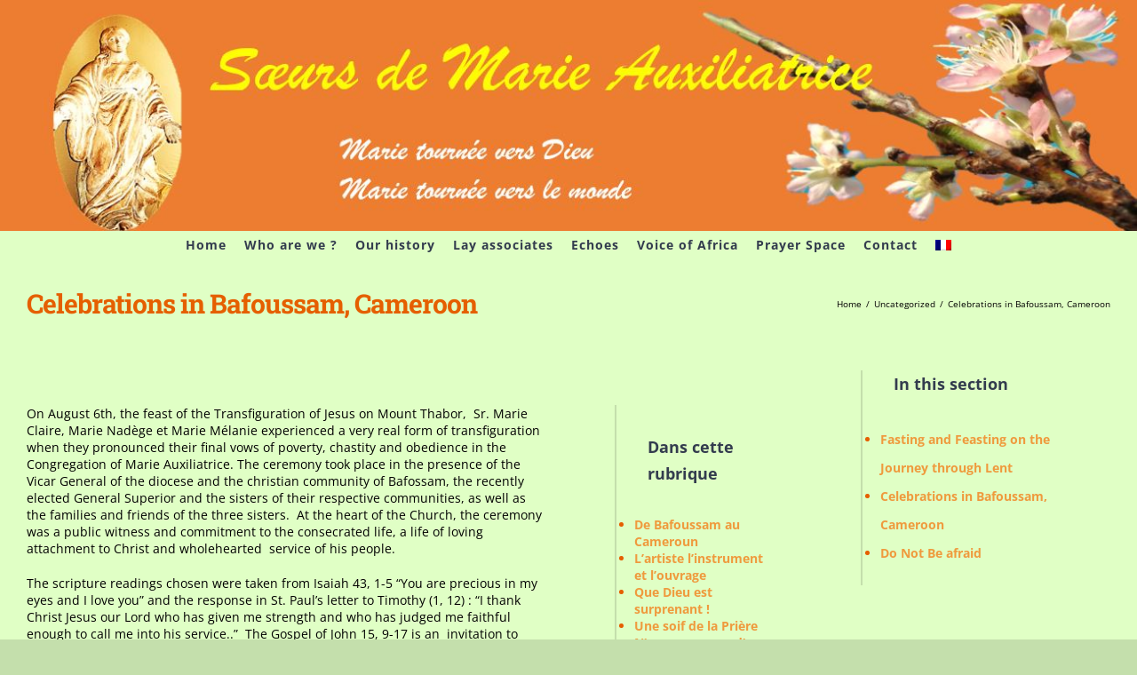

--- FILE ---
content_type: text/html; charset=UTF-8
request_url: https://www.marieauxiliatrice.catholique.fr/en/uncategorized/celebrations-in-bafoussam-cameroon/
body_size: 17949
content:
<!DOCTYPE html>
<html class="avada-html-layout-boxed avada-html-header-position-top" lang="en-US" prefix="og: http://ogp.me/ns# fb: http://ogp.me/ns/fb#">
<head>
	<meta http-equiv="X-UA-Compatible" content="IE=edge" />
	<meta http-equiv="Content-Type" content="text/html; charset=utf-8"/>
	<meta name="viewport" content="width=device-width, initial-scale=1" />
	<title>Celebrations in Bafoussam, Cameroon &#8211; Congrégation des soeurs de Marie-Auxiliatrice</title>
<meta name='robots' content='max-image-preview:large' />
	<style>img:is([sizes="auto" i], [sizes^="auto," i]) { contain-intrinsic-size: 3000px 1500px }</style>
	<link rel="alternate" hreflang="en" href="https://www.marieauxiliatrice.catholique.fr/en/uncategorized/celebrations-in-bafoussam-cameroon/" />
<link rel='dns-prefetch' href='//hcaptcha.com' />

<link rel="alternate" type="application/rss+xml" title="Congrégation des soeurs de Marie-Auxiliatrice &raquo; Feed" href="https://www.marieauxiliatrice.catholique.fr/en/feed/" />
<link rel="alternate" type="application/rss+xml" title="Congrégation des soeurs de Marie-Auxiliatrice &raquo; Comments Feed" href="https://www.marieauxiliatrice.catholique.fr/en/comments/feed/" />
					<link rel="shortcut icon" href="https://www.marieauxiliatrice.catholique.fr/wp-content/uploads/2020/06/logoMA-32x32-1.png" type="image/x-icon" />
		
					<!-- Apple Touch Icon -->
			<link rel="apple-touch-icon" sizes="180x180" href="https://www.marieauxiliatrice.catholique.fr/wp-content/uploads/2020/06/logoMA-114x114-1.png">
		
					<!-- Android Icon -->
			<link rel="icon" sizes="192x192" href="https://www.marieauxiliatrice.catholique.fr/wp-content/uploads/2020/06/logoMA-54x54-1.png">
		
					<!-- MS Edge Icon -->
			<meta name="msapplication-TileImage" content="https://www.marieauxiliatrice.catholique.fr/wp-content/uploads/2020/06/logoMA-72x72-1.png">
				<link rel="alternate" type="application/rss+xml" title="Congrégation des soeurs de Marie-Auxiliatrice &raquo; Celebrations in Bafoussam, Cameroon Comments Feed" href="https://www.marieauxiliatrice.catholique.fr/en/uncategorized/celebrations-in-bafoussam-cameroon/feed/" />
					<meta name="description" content="&nbsp;



On August 6th, the feast of the Transfiguration of Jesus on Mount Thabor,  Sr. Marie Claire, Marie Nadège et Marie Mélanie experienced a very real form of transfiguration when they pronounced their final vows of poverty, chastity and obedience in the Congregation of Marie"/>
				
		<meta property="og:locale" content="en_US"/>
		<meta property="og:type" content="article"/>
		<meta property="og:site_name" content="Congrégation des soeurs de Marie-Auxiliatrice"/>
		<meta property="og:title" content="  Celebrations in Bafoussam, Cameroon"/>
				<meta property="og:description" content="&nbsp;



On August 6th, the feast of the Transfiguration of Jesus on Mount Thabor,  Sr. Marie Claire, Marie Nadège et Marie Mélanie experienced a very real form of transfiguration when they pronounced their final vows of poverty, chastity and obedience in the Congregation of Marie"/>
				<meta property="og:url" content="https://www.marieauxiliatrice.catholique.fr/en/uncategorized/celebrations-in-bafoussam-cameroon/"/>
										<meta property="article:published_time" content="2022-10-28T17:32:14+01:00"/>
							<meta property="article:modified_time" content="2023-01-04T08:50:57+01:00"/>
								<meta name="author" content="Mary"/>
								<meta property="og:image" content="https://www.marieauxiliatrice.catholique.fr/wp-content/uploads/2020/06/BandeauOrangeFleurs.jpg"/>
		<meta property="og:image:width" content="1302"/>
		<meta property="og:image:height" content="264"/>
		<meta property="og:image:type" content="image/jpeg"/>
				<link rel='stylesheet' id='wpml-menu-item-0-css' href='https://www.marieauxiliatrice.catholique.fr/wp-content/plugins/sitepress-multilingual-cms/templates/language-switchers/menu-item/style.min.css?ver=1' type='text/css' media='all' />
<link rel='stylesheet' id='fusion-dynamic-css-css' href='https://www.marieauxiliatrice.catholique.fr/wp-content/uploads/fusion-styles/db45cba0520b890605aac0a0300abc73.min.css?ver=3.13.3' type='text/css' media='all' />
<script type="text/javascript" src="https://www.marieauxiliatrice.catholique.fr/wp-includes/js/jquery/jquery.min.js?ver=3.7.1" id="jquery-core-js"></script>
<script type="text/javascript" src="https://www.marieauxiliatrice.catholique.fr/wp-includes/js/jquery/jquery-migrate.min.js?ver=3.4.1" id="jquery-migrate-js"></script>
<link rel="https://api.w.org/" href="https://www.marieauxiliatrice.catholique.fr/en/wp-json/" /><link rel="alternate" title="JSON" type="application/json" href="https://www.marieauxiliatrice.catholique.fr/en/wp-json/wp/v2/posts/83224" /><link rel="EditURI" type="application/rsd+xml" title="RSD" href="https://www.marieauxiliatrice.catholique.fr/xmlrpc.php?rsd" />
<meta name="generator" content="WordPress 6.8.3" />
<link rel="canonical" href="https://www.marieauxiliatrice.catholique.fr/en/uncategorized/celebrations-in-bafoussam-cameroon/" />
<link rel='shortlink' href='https://www.marieauxiliatrice.catholique.fr/en/?p=83224' />
<link rel="alternate" title="oEmbed (JSON)" type="application/json+oembed" href="https://www.marieauxiliatrice.catholique.fr/en/wp-json/oembed/1.0/embed?url=https%3A%2F%2Fwww.marieauxiliatrice.catholique.fr%2Fen%2Funcategorized%2Fcelebrations-in-bafoussam-cameroon%2F" />
<link rel="alternate" title="oEmbed (XML)" type="text/xml+oembed" href="https://www.marieauxiliatrice.catholique.fr/en/wp-json/oembed/1.0/embed?url=https%3A%2F%2Fwww.marieauxiliatrice.catholique.fr%2Fen%2Funcategorized%2Fcelebrations-in-bafoussam-cameroon%2F&#038;format=xml" />
<meta name="generator" content="WPML ver:4.8.5 stt:1,4;" />
<style>
.h-captcha{position:relative;display:block;margin-bottom:2rem;padding:0;clear:both}.h-captcha[data-size="normal"]{width:303px;height:78px}.h-captcha[data-size="compact"]{width:164px;height:144px}.h-captcha[data-size="invisible"]{display:none}.h-captcha iframe{z-index:1}.h-captcha::before{content:"";display:block;position:absolute;top:0;left:0;background:url(https://www.marieauxiliatrice.catholique.fr/wp-content/plugins/hcaptcha-for-forms-and-more/assets/images/hcaptcha-div-logo.svg) no-repeat;border:1px solid #fff0;border-radius:4px;box-sizing:border-box}.h-captcha::after{content:"The hCaptcha loading is delayed until user interaction.";font:13px/1.35 system-ui,-apple-system,Segoe UI,Roboto,Arial,sans-serif;display:block;position:absolute;top:0;left:0;box-sizing:border-box;color:red;opacity:0}.h-captcha:not(:has(iframe))::after{animation:hcap-msg-fade-in .3s ease forwards;animation-delay:2s}.h-captcha:has(iframe)::after{animation:none;opacity:0}@keyframes hcap-msg-fade-in{to{opacity:1}}.h-captcha[data-size="normal"]::before{width:300px;height:74px;background-position:94% 28%}.h-captcha[data-size="normal"]::after{padding:19px 75px 16px 10px}.h-captcha[data-size="compact"]::before{width:156px;height:136px;background-position:50% 79%}.h-captcha[data-size="compact"]::after{padding:10px 10px 16px 10px}.h-captcha[data-theme="light"]::before,body.is-light-theme .h-captcha[data-theme="auto"]::before,.h-captcha[data-theme="auto"]::before{background-color:#fafafa;border:1px solid #e0e0e0}.h-captcha[data-theme="dark"]::before,body.is-dark-theme .h-captcha[data-theme="auto"]::before,html.wp-dark-mode-active .h-captcha[data-theme="auto"]::before,html.drdt-dark-mode .h-captcha[data-theme="auto"]::before{background-image:url(https://www.marieauxiliatrice.catholique.fr/wp-content/plugins/hcaptcha-for-forms-and-more/assets/images/hcaptcha-div-logo-white.svg);background-repeat:no-repeat;background-color:#333;border:1px solid #f5f5f5}@media (prefers-color-scheme:dark){.h-captcha[data-theme="auto"]::before{background-image:url(https://www.marieauxiliatrice.catholique.fr/wp-content/plugins/hcaptcha-for-forms-and-more/assets/images/hcaptcha-div-logo-white.svg);background-repeat:no-repeat;background-color:#333;border:1px solid #f5f5f5}}.h-captcha[data-theme="custom"]::before{background-color:initial}.h-captcha[data-size="invisible"]::before,.h-captcha[data-size="invisible"]::after{display:none}.h-captcha iframe{position:relative}div[style*="z-index: 2147483647"] div[style*="border-width: 11px"][style*="position: absolute"][style*="pointer-events: none"]{border-style:none}
</style>
<!-- Analytics by WP Statistics - https://wp-statistics.com -->
<link rel="preload" href="https://www.marieauxiliatrice.catholique.fr/wp-content/themes/Avada/includes/lib/assets/fonts/icomoon/awb-icons.woff" as="font" type="font/woff" crossorigin><link rel="preload" href="//www.marieauxiliatrice.catholique.fr/wp-content/themes/Avada/includes/lib/assets/fonts/fontawesome/webfonts/fa-brands-400.woff2" as="font" type="font/woff2" crossorigin><link rel="preload" href="//www.marieauxiliatrice.catholique.fr/wp-content/themes/Avada/includes/lib/assets/fonts/fontawesome/webfonts/fa-regular-400.woff2" as="font" type="font/woff2" crossorigin><link rel="preload" href="//www.marieauxiliatrice.catholique.fr/wp-content/themes/Avada/includes/lib/assets/fonts/fontawesome/webfonts/fa-solid-900.woff2" as="font" type="font/woff2" crossorigin><link rel="preload" href="https://fonts.gstatic.com/s/opensans/v44/memvYaGs126MiZpBA-UvWbX2vVnXBbObj2OVTS-muw.woff2" as="font" type="font/woff2" crossorigin><style type="text/css" id="css-fb-visibility">@media screen and (max-width: 640px){.fusion-no-small-visibility{display:none !important;}body .sm-text-align-center{text-align:center !important;}body .sm-text-align-left{text-align:left !important;}body .sm-text-align-right{text-align:right !important;}body .sm-flex-align-center{justify-content:center !important;}body .sm-flex-align-flex-start{justify-content:flex-start !important;}body .sm-flex-align-flex-end{justify-content:flex-end !important;}body .sm-mx-auto{margin-left:auto !important;margin-right:auto !important;}body .sm-ml-auto{margin-left:auto !important;}body .sm-mr-auto{margin-right:auto !important;}body .fusion-absolute-position-small{position:absolute;top:auto;width:100%;}.awb-sticky.awb-sticky-small{ position: sticky; top: var(--awb-sticky-offset,0); }}@media screen and (min-width: 641px) and (max-width: 1024px){.fusion-no-medium-visibility{display:none !important;}body .md-text-align-center{text-align:center !important;}body .md-text-align-left{text-align:left !important;}body .md-text-align-right{text-align:right !important;}body .md-flex-align-center{justify-content:center !important;}body .md-flex-align-flex-start{justify-content:flex-start !important;}body .md-flex-align-flex-end{justify-content:flex-end !important;}body .md-mx-auto{margin-left:auto !important;margin-right:auto !important;}body .md-ml-auto{margin-left:auto !important;}body .md-mr-auto{margin-right:auto !important;}body .fusion-absolute-position-medium{position:absolute;top:auto;width:100%;}.awb-sticky.awb-sticky-medium{ position: sticky; top: var(--awb-sticky-offset,0); }}@media screen and (min-width: 1025px){.fusion-no-large-visibility{display:none !important;}body .lg-text-align-center{text-align:center !important;}body .lg-text-align-left{text-align:left !important;}body .lg-text-align-right{text-align:right !important;}body .lg-flex-align-center{justify-content:center !important;}body .lg-flex-align-flex-start{justify-content:flex-start !important;}body .lg-flex-align-flex-end{justify-content:flex-end !important;}body .lg-mx-auto{margin-left:auto !important;margin-right:auto !important;}body .lg-ml-auto{margin-left:auto !important;}body .lg-mr-auto{margin-right:auto !important;}body .fusion-absolute-position-large{position:absolute;top:auto;width:100%;}.awb-sticky.awb-sticky-large{ position: sticky; top: var(--awb-sticky-offset,0); }}</style><style>
span[data-name="hcap-cf7"] .h-captcha{margin-bottom:0}span[data-name="hcap-cf7"]~input[type="submit"],span[data-name="hcap-cf7"]~button[type="submit"]{margin-top:2rem}
</style>
		<script type="text/javascript">
			var doc = document.documentElement;
			doc.setAttribute( 'data-useragent', navigator.userAgent );
		</script>
		
	<meta name="generator" content="WP Rocket 3.20.0.3" data-wpr-features="wpr_preload_links wpr_desktop" /></head>

<body data-rsssl=1 class="wp-singular post-template-default single single-post postid-83224 single-format-standard wp-theme-Avada has-sidebar fusion-image-hovers fusion-pagination-sizing fusion-button_type-flat fusion-button_span-yes fusion-button_gradient-linear avada-image-rollover-circle-no avada-image-rollover-yes avada-image-rollover-direction-fade fusion-body ltr no-tablet-sticky-header no-mobile-slidingbar avada-has-rev-slider-styles fusion-disable-outline fusion-sub-menu-fade mobile-logo-pos-center layout-boxed-mode avada-has-boxed-modal-shadow-none layout-scroll-offset-full avada-has-zero-margin-offset-top fusion-top-header menu-text-align-center mobile-menu-design-modern fusion-hide-pagination-text fusion-header-layout-v5 avada-responsive avada-footer-fx-none avada-menu-highlight-style-bar fusion-search-form-classic fusion-main-menu-search-overlay fusion-avatar-square avada-dropdown-styles avada-blog-layout-grid avada-blog-archive-layout-grid avada-header-shadow-no avada-menu-icon-position-left avada-has-megamenu-shadow avada-has-mainmenu-dropdown-divider avada-has-header-100-width avada-has-pagetitle-100-width avada-has-pagetitle-bg-full avada-has-mobile-menu-search avada-has-100-footer avada-has-breadcrumb-mobile-hidden avada-has-titlebar-bar_and_content avada-header-border-color-full-transparent avada-social-full-transparent avada-has-transparent-timeline_color avada-has-pagination-padding avada-flyout-menu-direction-top avada-ec-views-v1" data-awb-post-id="83224">
		<a class="skip-link screen-reader-text" href="#content">Skip to content</a>

	<div data-rocket-location-hash="1bedd667ccdb0f2ae6123868cb70086e" id="boxed-wrapper">
							
		<div data-rocket-location-hash="c748e83a99a8efa38397a49b963eb39a" id="wrapper" class="fusion-wrapper">
			<div data-rocket-location-hash="30e21cd0d1ab48664f94f36d4ec80340" id="home" style="position:relative;top:-1px;"></div>
							
					
			<header data-rocket-location-hash="6a3c4ea792bfdd798d2d351fb8fd07c9" class="fusion-header-wrapper">
				<div class="fusion-header-v5 fusion-logo-alignment fusion-logo-center fusion-sticky-menu-1 fusion-sticky-logo- fusion-mobile-logo- fusion-sticky-menu-and-logo fusion-header-menu-align-center fusion-mobile-menu-design-modern">
					<div class="fusion-header-sticky-height"></div>
<div class="fusion-sticky-header-wrapper"> <!-- start fusion sticky header wrapper -->
	<div class="fusion-header">
		<div class="fusion-row">
							<div class="fusion-logo" data-margin-top="0" data-margin-bottom="0" data-margin-left="0" data-margin-right="0">
			<a class="fusion-logo-link"  href="https://www.marieauxiliatrice.catholique.fr/en/" >

						<!-- standard logo -->
			<img src="https://www.marieauxiliatrice.catholique.fr/wp-content/uploads/2020/06/BandeauOrangeFleurs.jpg" srcset="https://www.marieauxiliatrice.catholique.fr/wp-content/uploads/2020/06/BandeauOrangeFleurs.jpg 1x" width="1302" height="264" alt="Congrégation des soeurs de Marie-Auxiliatrice Logo" data-retina_logo_url="" class="fusion-standard-logo" />

			
					</a>
		</div>
								<div class="fusion-mobile-menu-icons">
							<a href="#" class="fusion-icon awb-icon-bars" aria-label="Toggle mobile menu" aria-expanded="false"></a>
		
					<a href="#" class="fusion-icon awb-icon-search" aria-label="Toggle mobile search"></a>
		
		
			</div>
			
					</div>
	</div>
	<div class="fusion-secondary-main-menu">
		<div class="fusion-row">
			<nav class="fusion-main-menu" aria-label="Main Menu"><div class="fusion-overlay-search">		<form role="search" class="searchform fusion-search-form  fusion-search-form-classic" method="get" action="https://www.marieauxiliatrice.catholique.fr/en/">
			<div class="fusion-search-form-content">

				
				<div class="fusion-search-field search-field">
					<label><span class="screen-reader-text">Search for:</span>
													<input type="search" value="" name="s" class="s" placeholder="Search..." required aria-required="true" aria-label="Search..."/>
											</label>
				</div>
				<div class="fusion-search-button search-button">
					<input type="submit" class="fusion-search-submit searchsubmit" aria-label="Search" value="&#xf002;" />
									</div>

				
			</div>


			
		</form>
		<div class="fusion-search-spacer"></div><a href="#" role="button" aria-label="Close Search" class="fusion-close-search"></a></div><ul id="menu-main-menu" class="fusion-menu"><li  id="menu-item-4373"  class="menu-item menu-item-type-post_type menu-item-object-page menu-item-home menu-item-4373"  data-item-id="4373"><a  href="https://www.marieauxiliatrice.catholique.fr/en/" class="fusion-bar-highlight"><span class="menu-text">Home</span></a></li><li  id="menu-item-4374"  class="menu-item menu-item-type-post_type menu-item-object-page menu-item-has-children menu-item-4374 fusion-dropdown-menu"  data-item-id="4374"><a  href="https://www.marieauxiliatrice.catholique.fr/en/who-are-we/" class="fusion-bar-highlight"><span class="menu-text">Who are we ?</span></a><ul class="sub-menu"><li  id="menu-item-4375"  class="menu-item menu-item-type-post_type menu-item-object-post menu-item-4375 fusion-dropdown-submenu" ><a  href="https://www.marieauxiliatrice.catholique.fr/en/who-are-we/our-spirituality/" class="fusion-bar-highlight"><span>Our spirituality</span></a></li><li  id="menu-item-4376"  class="menu-item menu-item-type-post_type menu-item-object-post menu-item-4376 fusion-dropdown-submenu" ><a  href="https://www.marieauxiliatrice.catholique.fr/en/who-are-we/our-mission/" class="fusion-bar-highlight"><span>Our mission</span></a></li><li  id="menu-item-4377"  class="menu-item menu-item-type-post_type menu-item-object-page menu-item-4377 fusion-dropdown-submenu" ><a  href="https://www.marieauxiliatrice.catholique.fr/en/who-are-we/where-are-we-2/" class="fusion-bar-highlight"><span>where are we ?</span></a></li></ul></li><li  id="menu-item-4378"  class="menu-item menu-item-type-post_type menu-item-object-page menu-item-has-children menu-item-4378 fusion-dropdown-menu"  data-item-id="4378"><a  href="https://www.marieauxiliatrice.catholique.fr/en/our-history/" class="fusion-bar-highlight"><span class="menu-text">Our history</span></a><ul class="sub-menu"><li  id="menu-item-4379"  class="menu-item menu-item-type-post_type menu-item-object-post menu-item-has-children menu-item-4379 fusion-dropdown-submenu" ><a  href="https://www.marieauxiliatrice.catholique.fr/en/our-history/marie-therese-de-soubiran/" class="fusion-bar-highlight"><span>Marie Thérèse de Soubiran</span></a><ul class="sub-menu"><li  id="menu-item-4392"  class="menu-item menu-item-type-post_type menu-item-object-post menu-item-4392" ><a  href="https://www.marieauxiliatrice.catholique.fr/en/our-history/marie-therese-de-soubiran/her-life/" class="fusion-bar-highlight"><span>Her Life</span></a></li></ul></li></ul></li><li  id="menu-item-4380"  class="menu-item menu-item-type-post_type menu-item-object-page menu-item-4380"  data-item-id="4380"><a  href="https://www.marieauxiliatrice.catholique.fr/en/lay-associates/" class="fusion-bar-highlight"><span class="menu-text">Lay associates</span></a></li><li  id="menu-item-4381"  class="menu-item menu-item-type-post_type menu-item-object-page menu-item-4381"  data-item-id="4381"><a  href="https://www.marieauxiliatrice.catholique.fr/en/echoes/" class="fusion-bar-highlight"><span class="menu-text">Echoes</span></a></li><li  id="menu-item-4382"  class="menu-item menu-item-type-post_type menu-item-object-page menu-item-4382"  data-item-id="4382"><a  href="https://www.marieauxiliatrice.catholique.fr/en/voice-of-africa/" class="fusion-bar-highlight"><span class="menu-text">Voice of Africa</span></a></li><li  id="menu-item-4383"  class="menu-item menu-item-type-post_type menu-item-object-page menu-item-4383"  data-item-id="4383"><a  href="https://www.marieauxiliatrice.catholique.fr/en/prayer-space/" class="fusion-bar-highlight"><span class="menu-text">Prayer Space</span></a></li><li  id="menu-item-4384"  class="menu-item menu-item-type-post_type menu-item-object-page menu-item-has-children menu-item-4384 fusion-dropdown-menu"  data-item-id="4384"><a  href="https://www.marieauxiliatrice.catholique.fr/en/contact/" class="fusion-bar-highlight"><span class="menu-text">Contact</span></a><ul class="sub-menu"><li  id="menu-item-4385"  class="menu-item menu-item-type-post_type menu-item-object-page menu-item-4385 fusion-dropdown-submenu" ><a  href="https://www.marieauxiliatrice.catholique.fr/en/legal-notices/" class="fusion-bar-highlight"><span>Legal notices</span></a></li></ul></li><li  id="menu-item-wpml-ls-89-fr"  class="menu-item wpml-ls-slot-89 wpml-ls-item wpml-ls-item-fr wpml-ls-menu-item wpml-ls-first-item wpml-ls-last-item menu-item-type-wpml_ls_menu_item menu-item-object-wpml_ls_menu_item menu-item-wpml-ls-89-fr"  data-classes="menu-item" data-item-id="wpml-ls-89-fr"><a  title="Switch to French" href="https://www.marieauxiliatrice.catholique.fr/" class="fusion-bar-highlight wpml-ls-link" aria-label="Switch to French" role="menuitem"><span class="menu-text"><img
            class="wpml-ls-flag"
            src="https://www.marieauxiliatrice.catholique.fr/wp-content/plugins/sitepress-multilingual-cms/res/flags/fr.png"
            alt="French"
            
            
    /></span></a></li></ul></nav><nav class="fusion-main-menu fusion-sticky-menu" aria-label="Main Menu Sticky"><div class="fusion-overlay-search">		<form role="search" class="searchform fusion-search-form  fusion-search-form-classic" method="get" action="https://www.marieauxiliatrice.catholique.fr/en/">
			<div class="fusion-search-form-content">

				
				<div class="fusion-search-field search-field">
					<label><span class="screen-reader-text">Search for:</span>
													<input type="search" value="" name="s" class="s" placeholder="Search..." required aria-required="true" aria-label="Search..."/>
											</label>
				</div>
				<div class="fusion-search-button search-button">
					<input type="submit" class="fusion-search-submit searchsubmit" aria-label="Search" value="&#xf002;" />
									</div>

				
			</div>


			
		</form>
		<div class="fusion-search-spacer"></div><a href="#" role="button" aria-label="Close Search" class="fusion-close-search"></a></div><ul id="menu-main-menu-1" class="fusion-menu"><li   class="menu-item menu-item-type-post_type menu-item-object-page menu-item-home menu-item-4373"  data-item-id="4373"><a  href="https://www.marieauxiliatrice.catholique.fr/en/" class="fusion-bar-highlight"><span class="menu-text">Home</span></a></li><li   class="menu-item menu-item-type-post_type menu-item-object-page menu-item-has-children menu-item-4374 fusion-dropdown-menu"  data-item-id="4374"><a  href="https://www.marieauxiliatrice.catholique.fr/en/who-are-we/" class="fusion-bar-highlight"><span class="menu-text">Who are we ?</span></a><ul class="sub-menu"><li   class="menu-item menu-item-type-post_type menu-item-object-post menu-item-4375 fusion-dropdown-submenu" ><a  href="https://www.marieauxiliatrice.catholique.fr/en/who-are-we/our-spirituality/" class="fusion-bar-highlight"><span>Our spirituality</span></a></li><li   class="menu-item menu-item-type-post_type menu-item-object-post menu-item-4376 fusion-dropdown-submenu" ><a  href="https://www.marieauxiliatrice.catholique.fr/en/who-are-we/our-mission/" class="fusion-bar-highlight"><span>Our mission</span></a></li><li   class="menu-item menu-item-type-post_type menu-item-object-page menu-item-4377 fusion-dropdown-submenu" ><a  href="https://www.marieauxiliatrice.catholique.fr/en/who-are-we/where-are-we-2/" class="fusion-bar-highlight"><span>where are we ?</span></a></li></ul></li><li   class="menu-item menu-item-type-post_type menu-item-object-page menu-item-has-children menu-item-4378 fusion-dropdown-menu"  data-item-id="4378"><a  href="https://www.marieauxiliatrice.catholique.fr/en/our-history/" class="fusion-bar-highlight"><span class="menu-text">Our history</span></a><ul class="sub-menu"><li   class="menu-item menu-item-type-post_type menu-item-object-post menu-item-has-children menu-item-4379 fusion-dropdown-submenu" ><a  href="https://www.marieauxiliatrice.catholique.fr/en/our-history/marie-therese-de-soubiran/" class="fusion-bar-highlight"><span>Marie Thérèse de Soubiran</span></a><ul class="sub-menu"><li   class="menu-item menu-item-type-post_type menu-item-object-post menu-item-4392" ><a  href="https://www.marieauxiliatrice.catholique.fr/en/our-history/marie-therese-de-soubiran/her-life/" class="fusion-bar-highlight"><span>Her Life</span></a></li></ul></li></ul></li><li   class="menu-item menu-item-type-post_type menu-item-object-page menu-item-4380"  data-item-id="4380"><a  href="https://www.marieauxiliatrice.catholique.fr/en/lay-associates/" class="fusion-bar-highlight"><span class="menu-text">Lay associates</span></a></li><li   class="menu-item menu-item-type-post_type menu-item-object-page menu-item-4381"  data-item-id="4381"><a  href="https://www.marieauxiliatrice.catholique.fr/en/echoes/" class="fusion-bar-highlight"><span class="menu-text">Echoes</span></a></li><li   class="menu-item menu-item-type-post_type menu-item-object-page menu-item-4382"  data-item-id="4382"><a  href="https://www.marieauxiliatrice.catholique.fr/en/voice-of-africa/" class="fusion-bar-highlight"><span class="menu-text">Voice of Africa</span></a></li><li   class="menu-item menu-item-type-post_type menu-item-object-page menu-item-4383"  data-item-id="4383"><a  href="https://www.marieauxiliatrice.catholique.fr/en/prayer-space/" class="fusion-bar-highlight"><span class="menu-text">Prayer Space</span></a></li><li   class="menu-item menu-item-type-post_type menu-item-object-page menu-item-has-children menu-item-4384 fusion-dropdown-menu"  data-item-id="4384"><a  href="https://www.marieauxiliatrice.catholique.fr/en/contact/" class="fusion-bar-highlight"><span class="menu-text">Contact</span></a><ul class="sub-menu"><li   class="menu-item menu-item-type-post_type menu-item-object-page menu-item-4385 fusion-dropdown-submenu" ><a  href="https://www.marieauxiliatrice.catholique.fr/en/legal-notices/" class="fusion-bar-highlight"><span>Legal notices</span></a></li></ul></li><li   class="menu-item wpml-ls-slot-89 wpml-ls-item wpml-ls-item-fr wpml-ls-menu-item wpml-ls-first-item wpml-ls-last-item menu-item-type-wpml_ls_menu_item menu-item-object-wpml_ls_menu_item menu-item-wpml-ls-89-fr"  data-classes="menu-item" data-item-id="wpml-ls-89-fr"><a  title="Switch to French" href="https://www.marieauxiliatrice.catholique.fr/" class="fusion-bar-highlight wpml-ls-link" aria-label="Switch to French" role="menuitem"><span class="menu-text"><img
            class="wpml-ls-flag"
            src="https://www.marieauxiliatrice.catholique.fr/wp-content/plugins/sitepress-multilingual-cms/res/flags/fr.png"
            alt="French"
            
            
    /></span></a></li></ul></nav><div class="fusion-mobile-navigation"><ul id="menu-main-menu-2" class="fusion-mobile-menu"><li   class="menu-item menu-item-type-post_type menu-item-object-page menu-item-home menu-item-4373"  data-item-id="4373"><a  href="https://www.marieauxiliatrice.catholique.fr/en/" class="fusion-bar-highlight"><span class="menu-text">Home</span></a></li><li   class="menu-item menu-item-type-post_type menu-item-object-page menu-item-has-children menu-item-4374 fusion-dropdown-menu"  data-item-id="4374"><a  href="https://www.marieauxiliatrice.catholique.fr/en/who-are-we/" class="fusion-bar-highlight"><span class="menu-text">Who are we ?</span></a><ul class="sub-menu"><li   class="menu-item menu-item-type-post_type menu-item-object-post menu-item-4375 fusion-dropdown-submenu" ><a  href="https://www.marieauxiliatrice.catholique.fr/en/who-are-we/our-spirituality/" class="fusion-bar-highlight"><span>Our spirituality</span></a></li><li   class="menu-item menu-item-type-post_type menu-item-object-post menu-item-4376 fusion-dropdown-submenu" ><a  href="https://www.marieauxiliatrice.catholique.fr/en/who-are-we/our-mission/" class="fusion-bar-highlight"><span>Our mission</span></a></li><li   class="menu-item menu-item-type-post_type menu-item-object-page menu-item-4377 fusion-dropdown-submenu" ><a  href="https://www.marieauxiliatrice.catholique.fr/en/who-are-we/where-are-we-2/" class="fusion-bar-highlight"><span>where are we ?</span></a></li></ul></li><li   class="menu-item menu-item-type-post_type menu-item-object-page menu-item-has-children menu-item-4378 fusion-dropdown-menu"  data-item-id="4378"><a  href="https://www.marieauxiliatrice.catholique.fr/en/our-history/" class="fusion-bar-highlight"><span class="menu-text">Our history</span></a><ul class="sub-menu"><li   class="menu-item menu-item-type-post_type menu-item-object-post menu-item-has-children menu-item-4379 fusion-dropdown-submenu" ><a  href="https://www.marieauxiliatrice.catholique.fr/en/our-history/marie-therese-de-soubiran/" class="fusion-bar-highlight"><span>Marie Thérèse de Soubiran</span></a><ul class="sub-menu"><li   class="menu-item menu-item-type-post_type menu-item-object-post menu-item-4392" ><a  href="https://www.marieauxiliatrice.catholique.fr/en/our-history/marie-therese-de-soubiran/her-life/" class="fusion-bar-highlight"><span>Her Life</span></a></li></ul></li></ul></li><li   class="menu-item menu-item-type-post_type menu-item-object-page menu-item-4380"  data-item-id="4380"><a  href="https://www.marieauxiliatrice.catholique.fr/en/lay-associates/" class="fusion-bar-highlight"><span class="menu-text">Lay associates</span></a></li><li   class="menu-item menu-item-type-post_type menu-item-object-page menu-item-4381"  data-item-id="4381"><a  href="https://www.marieauxiliatrice.catholique.fr/en/echoes/" class="fusion-bar-highlight"><span class="menu-text">Echoes</span></a></li><li   class="menu-item menu-item-type-post_type menu-item-object-page menu-item-4382"  data-item-id="4382"><a  href="https://www.marieauxiliatrice.catholique.fr/en/voice-of-africa/" class="fusion-bar-highlight"><span class="menu-text">Voice of Africa</span></a></li><li   class="menu-item menu-item-type-post_type menu-item-object-page menu-item-4383"  data-item-id="4383"><a  href="https://www.marieauxiliatrice.catholique.fr/en/prayer-space/" class="fusion-bar-highlight"><span class="menu-text">Prayer Space</span></a></li><li   class="menu-item menu-item-type-post_type menu-item-object-page menu-item-has-children menu-item-4384 fusion-dropdown-menu"  data-item-id="4384"><a  href="https://www.marieauxiliatrice.catholique.fr/en/contact/" class="fusion-bar-highlight"><span class="menu-text">Contact</span></a><ul class="sub-menu"><li   class="menu-item menu-item-type-post_type menu-item-object-page menu-item-4385 fusion-dropdown-submenu" ><a  href="https://www.marieauxiliatrice.catholique.fr/en/legal-notices/" class="fusion-bar-highlight"><span>Legal notices</span></a></li></ul></li><li   class="menu-item wpml-ls-slot-89 wpml-ls-item wpml-ls-item-fr wpml-ls-menu-item wpml-ls-first-item wpml-ls-last-item menu-item-type-wpml_ls_menu_item menu-item-object-wpml_ls_menu_item menu-item-wpml-ls-89-fr"  data-classes="menu-item" data-item-id="wpml-ls-89-fr"><a  title="Switch to French" href="https://www.marieauxiliatrice.catholique.fr/" class="fusion-bar-highlight wpml-ls-link" aria-label="Switch to French" role="menuitem"><span class="menu-text"><img
            class="wpml-ls-flag"
            src="https://www.marieauxiliatrice.catholique.fr/wp-content/plugins/sitepress-multilingual-cms/res/flags/fr.png"
            alt="French"
            
            
    /></span></a></li></ul></div>
<nav class="fusion-mobile-nav-holder fusion-mobile-menu-text-align-left" aria-label="Main Menu Mobile"></nav>

	<nav class="fusion-mobile-nav-holder fusion-mobile-menu-text-align-left fusion-mobile-sticky-nav-holder" aria-label="Main Menu Mobile Sticky"></nav>
			
<div class="fusion-clearfix"></div>
<div class="fusion-mobile-menu-search">
			<form role="search" class="searchform fusion-search-form  fusion-search-form-classic" method="get" action="https://www.marieauxiliatrice.catholique.fr/en/">
			<div class="fusion-search-form-content">

				
				<div class="fusion-search-field search-field">
					<label><span class="screen-reader-text">Search for:</span>
													<input type="search" value="" name="s" class="s" placeholder="Search..." required aria-required="true" aria-label="Search..."/>
											</label>
				</div>
				<div class="fusion-search-button search-button">
					<input type="submit" class="fusion-search-submit searchsubmit" aria-label="Search" value="&#xf002;" />
									</div>

				
			</div>


			
		</form>
		</div>
		</div>
	</div>
</div> <!-- end fusion sticky header wrapper -->
				</div>
				<div class="fusion-clearfix"></div>
			</header>
								
							<div data-rocket-location-hash="ae09952dcb51da4b7e7510d1894525f4" id="sliders-container" class="fusion-slider-visibility">
					</div>
				
					
							
			<section data-rocket-location-hash="976aa7e7668c262d80fc7d06da9e28a6" class="avada-page-titlebar-wrapper" aria-label="Page Title Bar">
	<div class="fusion-page-title-bar fusion-page-title-bar-none fusion-page-title-bar-left">
		<div class="fusion-page-title-row">
			<div class="fusion-page-title-wrapper">
				<div class="fusion-page-title-captions">

																							<h1 class="entry-title">Celebrations in Bafoussam, Cameroon</h1>

											
					
				</div>

															<div class="fusion-page-title-secondary">
							<nav class="fusion-breadcrumbs" aria-label="Breadcrumb"><ol class="awb-breadcrumb-list"><li class="fusion-breadcrumb-item awb-breadcrumb-sep awb-home" ><a href="https://www.marieauxiliatrice.catholique.fr/en/" class="fusion-breadcrumb-link"><span >Home</span></a></li><li class="fusion-breadcrumb-item awb-breadcrumb-sep" ><a href="https://www.marieauxiliatrice.catholique.fr/en/category/uncategorized/" class="fusion-breadcrumb-link"><span >Uncategorized</span></a></li><li class="fusion-breadcrumb-item"  aria-current="page"><span  class="breadcrumb-leaf">Celebrations in Bafoussam, Cameroon</span></li></ol></nav>						</div>
									
			</div>
		</div>
	</div>
</section>

						<main data-rocket-location-hash="066f15242d1cc3d2edb984d5831af75a" id="main" class="clearfix ">
				<div class="fusion-row" style="">

<section id="content" style="float: left;">
	
					<article id="post-83224" class="post post-83224 type-post status-publish format-standard hentry category-uncategorized">
										<span class="entry-title" style="display: none;">Celebrations in Bafoussam, Cameroon</span>
			
				
						<div class="post-content">
				<p>&nbsp;</p>
<div class="fusion-row">
<section id="content">
<article id="post-83173" class="post post-83173 type-post status-publish format-standard has-post-thumbnail hentry category-voix-dafrique">
<div class="post-content">
<p>On August 6th, the feast of the Transfiguration of Jesus on Mount Thabor,  Sr. Marie Claire, Marie Nadège et Marie Mélanie experienced a very real form of transfiguration when they pronounced their final vows of poverty, chastity and obedience in the Congregation of Marie Auxiliatrice. The ceremony took place in the presence of the Vicar General of the diocese and the christian community of Bafossam, the recently elected General Superior and the sisters of their respective communities, as well as the families and friends of the three sisters.  At the heart of the Church, the ceremony was a public witness and commitment to the consecrated life, a life of loving attachment to Christ and wholehearted  service of his people.</p>
<p>The scripture readings chosen were taken from Isaiah 43, 1-5 &#8220;You are precious in my eyes and I love you&#8221; and the response in St. Paul&#8217;s letter to Timothy (1, 12) : &#8220;I thank Christ Jesus our Lord who has given me strength and who has judged me faithful enough to call me into his service..&#8221;  The Gospel of John 15, 9-17 is an  invitation to  enter into a new friendship with the Lord and to &#8220;remain in my love&#8221;.</p>
<p>As each sister pronounces her vows into the hands of the General Superior,  as a siggn of her lifelong commitment, she receives the ring on which are inscribed the words &#8220;<em>You have chosen me; here I am, send me.</em>&#8221; .</p>
</div>
<p>&nbsp;</p>
<p>&nbsp;</p>
<div class="post-content">
<p><img fetchpriority="high" decoding="async" class="alignnone wp-image-83177 size-fusion-400 lazyautosizes lazyloaded" src="./Bafoussam au Cameroun_files/danse-cam-400x248.jpg" sizes="400px" srcset="https://www.marieauxiliatrice.catholique.fr/wp-content/uploads/2022/10/danse-cam-200x124.jpg 200w, https://www.marieauxiliatrice.catholique.fr/wp-content/uploads/2022/10/danse-cam-300x186.jpg 300w, https://www.marieauxiliatrice.catholique.fr/wp-content/uploads/2022/10/danse-cam-400x248.jpg 400w, https://www.marieauxiliatrice.catholique.fr/wp-content/uploads/2022/10/danse-cam.jpg 588w" alt="" width="400" height="248" data-orig-src="https://www.marieauxiliatrice.catholique.fr/wp-content/uploads/2022/10/danse-cam-400x248.jpg" data-srcset="https://www.marieauxiliatrice.catholique.fr/wp-content/uploads/2022/10/danse-cam-200x124.jpg 200w, https://www.marieauxiliatrice.catholique.fr/wp-content/uploads/2022/10/danse-cam-300x186.jpg 300w, https://www.marieauxiliatrice.catholique.fr/wp-content/uploads/2022/10/danse-cam-400x248.jpg 400w, https://www.marieauxiliatrice.catholique.fr/wp-content/uploads/2022/10/danse-cam.jpg 588w" data-sizes="auto" data-orig-sizes="(max-width: 400px) 100vw, 400px" />     Sr Marie Thérèse</p>
<p>&nbsp;</p>
</div>
</article>
</section>
<aside id="sidebar" class="sidebar fusion-widget-area fusion-content-widget-area fusion-sidebar-right fusion-blogsidebar">
<section id="text-29" class="widget widget_text">
<div class="heading">
<h4 class="widget-title fusion-responsive-typography-calculated" data-fontsize="18" data-lineheight="30.06px">Dans cette rubrique</h4>
</div>
<div class="textwidget">
<ul id="lcp_instance_0" class="lcp_catlist">
<li class="current"><a href="https://www.marieauxiliatrice.catholique.fr/voix-dafrique/a-bafoussam-au-cameroun/">De Bafoussam au Cameroun</a></li>
<li><a href="https://www.marieauxiliatrice.catholique.fr/voix-dafrique/lartiste-linstrument-et-louvrage/">L’artiste l’instrument et l’ouvrage</a></li>
<li><a href="https://www.marieauxiliatrice.catholique.fr/voix-dafrique/histoire-de-foi/">Que Dieu est surprenant !</a></li>
<li><a href="https://www.marieauxiliatrice.catholique.fr/voix-dafrique/une-soif-de-la-priere/">Une soif de la Prière</a></li>
<li><a href="https://www.marieauxiliatrice.catholique.fr/voix-dafrique/nayez-pas-peur-doser-2/">N’ayez pas peur d’oser (echo de Douala)</a></li>
<li><a href="https://www.marieauxiliatrice.catholique.fr/voix-dafrique/le-noviciat-un-temps-de-desert/">le Noviciat un temps de désert</a></li>
<li><a href="https://www.marieauxiliatrice.catholique.fr/voix-dafrique/la-joie-de-loffrande-renouvelee/">La joie de l’offrande renouvelée</a></li>
<li><a href="https://www.marieauxiliatrice.catholique.fr/voix-dafrique/seigneur-qui-suis-je-pour-que-tu-me-disposes-a-repondre-a-un-si-grand-appel/">Répondre à un si grand appel</a></li>
<li><a href="https://www.marieauxiliatrice.catholique.fr/voix-dafrique/une-journee-pas-comme-les-autres/">Une journée pas comme les autres</a></li>
<li><a href="https://www.marieauxiliatrice.catholique.fr/voix-dafrique/une-mission-a-laquelle-je-ne-metais-pas-preparee/">Une mission à laquelle je ne m’étais pas préparée</a></li>
</ul>
</div>
</section>
</aside>
</div>
<p>&nbsp;</p>
<div data-rocket-location-hash="5dcc5e3f3ee8f3912072ac285568195e" class="fusion-footer">
<footer id="footer" class="fusion-footer-copyright-area fusion-footer-copyright-center">
<div class="fusion-row">
<div class="fusion-copyright-content">
<div class="fusion-copyright-notice"></div>
</div>
</div>
</footer>
</div>
							</div>

												<span class="vcard rich-snippet-hidden"><span class="fn"><a href="https://www.marieauxiliatrice.catholique.fr/en/author/killian/" title="Posts by Mary" rel="author">Mary</a></span></span><span class="updated rich-snippet-hidden">2023-01-04T09:50:57+01:00</span>													<div class="fusion-sharing-box fusion-theme-sharing-box fusion-single-sharing-box">
		<h4>Partagez dans vos réseaux !</h4>
		<div class="fusion-social-networks boxed-icons"><div class="fusion-social-networks-wrapper"><a  class="fusion-social-network-icon fusion-tooltip fusion-facebook awb-icon-facebook" style="color:#ffffff;background-color:#3b5998;border-color:#3b5998;" data-placement="top" data-title="Facebook" data-toggle="tooltip" title="Facebook" href="https://www.facebook.com/sharer.php?u=https%3A%2F%2Fwww.marieauxiliatrice.catholique.fr%2Fen%2Funcategorized%2Fcelebrations-in-bafoussam-cameroon%2F&amp;t=Celebrations%20in%20Bafoussam%2C%20Cameroon" target="_blank" rel="noreferrer"><span class="screen-reader-text">Facebook</span></a><a  class="fusion-social-network-icon fusion-tooltip fusion-twitter awb-icon-twitter" style="color:#ffffff;background-color:#000000;border-color:#000000;" data-placement="top" data-title="X" data-toggle="tooltip" title="X" href="https://x.com/intent/post?url=https%3A%2F%2Fwww.marieauxiliatrice.catholique.fr%2Fen%2Funcategorized%2Fcelebrations-in-bafoussam-cameroon%2F&amp;text=Celebrations%20in%20Bafoussam%2C%20Cameroon" target="_blank" rel="noopener noreferrer"><span class="screen-reader-text">X</span></a><a  class="fusion-social-network-icon fusion-tooltip fusion-linkedin awb-icon-linkedin" style="color:#ffffff;background-color:#0077b5;border-color:#0077b5;" data-placement="top" data-title="LinkedIn" data-toggle="tooltip" title="LinkedIn" href="https://www.linkedin.com/shareArticle?mini=true&amp;url=https%3A%2F%2Fwww.marieauxiliatrice.catholique.fr%2Fen%2Funcategorized%2Fcelebrations-in-bafoussam-cameroon%2F&amp;title=Celebrations%20in%20Bafoussam%2C%20Cameroon&amp;summary=%C2%A0%0D%0A%0D%0A%0D%0A%0D%0AOn%20August%206th%2C%20the%20feast%20of%20the%20Transfiguration%20of%20Jesus%20on%20Mount%20Thabor%2C%C2%A0%C2%A0Sr.%20Marie%20Claire%2C%20Marie%20Nad%C3%A8ge%20et%20Marie%20M%C3%A9lanie%20experienced%20a%20very%20real%20form%20of%20transfiguration%20when%20they%20pronounced%20their%20final%20vows%20of%20poverty%2C%20chastity%20and%20obedience%20in%20" target="_blank" rel="noopener noreferrer"><span class="screen-reader-text">LinkedIn</span></a><a  class="fusion-social-network-icon fusion-tooltip fusion-whatsapp awb-icon-whatsapp" style="color:#ffffff;background-color:#77e878;border-color:#77e878;" data-placement="top" data-title="WhatsApp" data-toggle="tooltip" title="WhatsApp" href="https://api.whatsapp.com/send?text=https%3A%2F%2Fwww.marieauxiliatrice.catholique.fr%2Fen%2Funcategorized%2Fcelebrations-in-bafoussam-cameroon%2F" target="_blank" rel="noopener noreferrer"><span class="screen-reader-text">WhatsApp</span></a><a  class="fusion-social-network-icon fusion-tooltip fusion-pinterest awb-icon-pinterest" style="color:#ffffff;background-color:#bd081c;border-color:#bd081c;" data-placement="top" data-title="Pinterest" data-toggle="tooltip" title="Pinterest" href="https://pinterest.com/pin/create/button/?url=https%3A%2F%2Fwww.marieauxiliatrice.catholique.fr%2Fen%2Funcategorized%2Fcelebrations-in-bafoussam-cameroon%2F&amp;description=%26nbsp%3B%0D%0A%0D%0A%0D%0A%0D%0AOn%20August%206th%2C%20the%20feast%20of%20the%20Transfiguration%20of%20Jesus%20on%20Mount%20Thabor%2C%C2%A0%C2%A0Sr.%20Marie%20Claire%2C%20Marie%20Nad%C3%A8ge%20et%20Marie%20M%C3%A9lanie%20experienced%20a%20very%20real%20form%20of%20transfiguration%20when%20they%20pronounced%20their%20final%20vows%20of%20poverty%2C%20chastity%20and%20obedience%20in%20the%20Congregation%20of%20Marie&amp;media=" target="_blank" rel="noopener noreferrer"><span class="screen-reader-text">Pinterest</span></a><a  class="fusion-social-network-icon fusion-tooltip fusion-mail awb-icon-mail fusion-last-social-icon" style="color:#ffffff;background-color:#000000;border-color:#000000;" data-placement="top" data-title="Email" data-toggle="tooltip" title="Email" href="mailto:?body=https://www.marieauxiliatrice.catholique.fr/en/uncategorized/celebrations-in-bafoussam-cameroon/&amp;subject=Celebrations%20in%20Bafoussam%2C%20Cameroon" target="_self" rel="noopener noreferrer"><span class="screen-reader-text">Email</span></a><div class="fusion-clearfix"></div></div></div>	</div>
													
																	</article>
	</section>
<aside id="sidebar" class="sidebar fusion-widget-area fusion-content-widget-area fusion-sidebar-right fusion-blogsidebar" style="float: right;" data="">
											
					<section id="text-64" class="widget widget_text" style="border-style: solid;border-color:transparent;border-width:0px;"><div class="heading"><h4 class="widget-title">In this section</h4></div>			<div class="textwidget"><ul class="lcp_catlist" id="lcp_instance_0"><li><a href="https://www.marieauxiliatrice.catholique.fr/en/uncategorized/fasting-and-feasting-in-lent/">Fasting and Feasting on the Journey through Lent</a></li><li class="current"><a href="https://www.marieauxiliatrice.catholique.fr/en/uncategorized/celebrations-in-bafoussam-cameroon/">Celebrations in Bafoussam, Cameroon</a></li><li><a href="https://www.marieauxiliatrice.catholique.fr/en/uncategorized/do-not-be-afraid/">Do Not Be afraid</a></li></ul>
</div>
		</section>			</aside>
						
					</div>  <!-- fusion-row -->
				</main>  <!-- #main -->
				
				
								
					
		<div class="fusion-footer">
				
	
	<footer id="footer" class="fusion-footer-copyright-area fusion-footer-copyright-center">
		<div class="fusion-row">
			<div class="fusion-copyright-content">

				<div class="fusion-copyright-notice">
		<div>
		<a href="/wp-admin/">Espace privé</a>
-
<a href="/mentions-legales/">Mentions légales</a>
-
<a href="/politique-de-confidentialite/">Politique de confidentialité</a>
-
<a href="https://site.acck.fr/" target="_blank">Réalisé par <strong>ACCK</strong></a>	</div>
</div>

			</div> <!-- fusion-fusion-copyright-content -->
		</div> <!-- fusion-row -->
	</footer> <!-- #footer -->
		</div> <!-- fusion-footer -->

		
																</div> <!-- wrapper -->
		</div> <!-- #boxed-wrapper -->
					
							<a class="fusion-one-page-text-link fusion-page-load-link" tabindex="-1" href="#" aria-hidden="true">Page load link</a>

		<div class="avada-footer-scripts">
			<script type="text/javascript">var fusionNavIsCollapsed=function(e){var t,n;window.innerWidth<=e.getAttribute("data-breakpoint")?(e.classList.add("collapse-enabled"),e.classList.remove("awb-menu_desktop"),e.classList.contains("expanded")||window.dispatchEvent(new CustomEvent("fusion-mobile-menu-collapsed",{detail:{nav:e}})),(n=e.querySelectorAll(".menu-item-has-children.expanded")).length&&n.forEach((function(e){e.querySelector(".awb-menu__open-nav-submenu_mobile").setAttribute("aria-expanded","false")}))):(null!==e.querySelector(".menu-item-has-children.expanded .awb-menu__open-nav-submenu_click")&&e.querySelector(".menu-item-has-children.expanded .awb-menu__open-nav-submenu_click").click(),e.classList.remove("collapse-enabled"),e.classList.add("awb-menu_desktop"),null!==e.querySelector(".awb-menu__main-ul")&&e.querySelector(".awb-menu__main-ul").removeAttribute("style")),e.classList.add("no-wrapper-transition"),clearTimeout(t),t=setTimeout(()=>{e.classList.remove("no-wrapper-transition")},400),e.classList.remove("loading")},fusionRunNavIsCollapsed=function(){var e,t=document.querySelectorAll(".awb-menu");for(e=0;e<t.length;e++)fusionNavIsCollapsed(t[e])};function avadaGetScrollBarWidth(){var e,t,n,l=document.createElement("p");return l.style.width="100%",l.style.height="200px",(e=document.createElement("div")).style.position="absolute",e.style.top="0px",e.style.left="0px",e.style.visibility="hidden",e.style.width="200px",e.style.height="150px",e.style.overflow="hidden",e.appendChild(l),document.body.appendChild(e),t=l.offsetWidth,e.style.overflow="scroll",t==(n=l.offsetWidth)&&(n=e.clientWidth),document.body.removeChild(e),jQuery("html").hasClass("awb-scroll")&&10<t-n?10:t-n}fusionRunNavIsCollapsed(),window.addEventListener("fusion-resize-horizontal",fusionRunNavIsCollapsed);</script><script type="speculationrules">
{"prefetch":[{"source":"document","where":{"and":[{"href_matches":"\/en\/*"},{"not":{"href_matches":["\/wp-*.php","\/wp-admin\/*","\/wp-content\/uploads\/*","\/wp-content\/*","\/wp-content\/plugins\/*","\/wp-content\/themes\/Avada\/*","\/en\/*\\?(.+)"]}},{"not":{"selector_matches":"a[rel~=\"nofollow\"]"}},{"not":{"selector_matches":".no-prefetch, .no-prefetch a"}}]},"eagerness":"conservative"}]}
</script>
<style id='global-styles-inline-css' type='text/css'>
:root{--wp--preset--aspect-ratio--square: 1;--wp--preset--aspect-ratio--4-3: 4/3;--wp--preset--aspect-ratio--3-4: 3/4;--wp--preset--aspect-ratio--3-2: 3/2;--wp--preset--aspect-ratio--2-3: 2/3;--wp--preset--aspect-ratio--16-9: 16/9;--wp--preset--aspect-ratio--9-16: 9/16;--wp--preset--color--black: #000000;--wp--preset--color--cyan-bluish-gray: #abb8c3;--wp--preset--color--white: #ffffff;--wp--preset--color--pale-pink: #f78da7;--wp--preset--color--vivid-red: #cf2e2e;--wp--preset--color--luminous-vivid-orange: #ff6900;--wp--preset--color--luminous-vivid-amber: #fcb900;--wp--preset--color--light-green-cyan: #7bdcb5;--wp--preset--color--vivid-green-cyan: #00d084;--wp--preset--color--pale-cyan-blue: #8ed1fc;--wp--preset--color--vivid-cyan-blue: #0693e3;--wp--preset--color--vivid-purple: #9b51e0;--wp--preset--color--awb-color-1: rgba(255,255,255,1);--wp--preset--color--awb-color-2: rgba(250,249,248,1);--wp--preset--color--awb-color-3: rgba(224,255,197,1);--wp--preset--color--awb-color-4: rgba(231,228,226,1);--wp--preset--color--awb-color-5: rgba(240,154,62,1);--wp--preset--color--awb-color-6: rgba(229,95,0,1);--wp--preset--color--awb-color-7: rgba(51,60,78,1);--wp--preset--color--awb-color-8: rgba(0,0,0,1);--wp--preset--color--awb-color-custom-10: rgba(126,136,144,1);--wp--preset--color--awb-color-custom-11: rgba(51,51,51,1);--wp--preset--color--awb-color-custom-12: rgba(242,241,240,1);--wp--preset--color--awb-color-custom-13: rgba(233,168,37,1);--wp--preset--color--awb-color-custom-14: rgba(190,194,204,1);--wp--preset--color--awb-color-custom-15: rgba(242,241,240,0.8);--wp--preset--color--awb-color-custom-16: rgba(196,223,172,1);--wp--preset--color--awb-color-custom-17: rgba(239,154,61,1);--wp--preset--gradient--vivid-cyan-blue-to-vivid-purple: linear-gradient(135deg,rgba(6,147,227,1) 0%,rgb(155,81,224) 100%);--wp--preset--gradient--light-green-cyan-to-vivid-green-cyan: linear-gradient(135deg,rgb(122,220,180) 0%,rgb(0,208,130) 100%);--wp--preset--gradient--luminous-vivid-amber-to-luminous-vivid-orange: linear-gradient(135deg,rgba(252,185,0,1) 0%,rgba(255,105,0,1) 100%);--wp--preset--gradient--luminous-vivid-orange-to-vivid-red: linear-gradient(135deg,rgba(255,105,0,1) 0%,rgb(207,46,46) 100%);--wp--preset--gradient--very-light-gray-to-cyan-bluish-gray: linear-gradient(135deg,rgb(238,238,238) 0%,rgb(169,184,195) 100%);--wp--preset--gradient--cool-to-warm-spectrum: linear-gradient(135deg,rgb(74,234,220) 0%,rgb(151,120,209) 20%,rgb(207,42,186) 40%,rgb(238,44,130) 60%,rgb(251,105,98) 80%,rgb(254,248,76) 100%);--wp--preset--gradient--blush-light-purple: linear-gradient(135deg,rgb(255,206,236) 0%,rgb(152,150,240) 100%);--wp--preset--gradient--blush-bordeaux: linear-gradient(135deg,rgb(254,205,165) 0%,rgb(254,45,45) 50%,rgb(107,0,62) 100%);--wp--preset--gradient--luminous-dusk: linear-gradient(135deg,rgb(255,203,112) 0%,rgb(199,81,192) 50%,rgb(65,88,208) 100%);--wp--preset--gradient--pale-ocean: linear-gradient(135deg,rgb(255,245,203) 0%,rgb(182,227,212) 50%,rgb(51,167,181) 100%);--wp--preset--gradient--electric-grass: linear-gradient(135deg,rgb(202,248,128) 0%,rgb(113,206,126) 100%);--wp--preset--gradient--midnight: linear-gradient(135deg,rgb(2,3,129) 0%,rgb(40,116,252) 100%);--wp--preset--font-size--small: 10.5px;--wp--preset--font-size--medium: 20px;--wp--preset--font-size--large: 21px;--wp--preset--font-size--x-large: 42px;--wp--preset--font-size--normal: 14px;--wp--preset--font-size--xlarge: 28px;--wp--preset--font-size--huge: 42px;--wp--preset--spacing--20: 0.44rem;--wp--preset--spacing--30: 0.67rem;--wp--preset--spacing--40: 1rem;--wp--preset--spacing--50: 1.5rem;--wp--preset--spacing--60: 2.25rem;--wp--preset--spacing--70: 3.38rem;--wp--preset--spacing--80: 5.06rem;--wp--preset--shadow--natural: 6px 6px 9px rgba(0, 0, 0, 0.2);--wp--preset--shadow--deep: 12px 12px 50px rgba(0, 0, 0, 0.4);--wp--preset--shadow--sharp: 6px 6px 0px rgba(0, 0, 0, 0.2);--wp--preset--shadow--outlined: 6px 6px 0px -3px rgba(255, 255, 255, 1), 6px 6px rgba(0, 0, 0, 1);--wp--preset--shadow--crisp: 6px 6px 0px rgba(0, 0, 0, 1);}:where(.is-layout-flex){gap: 0.5em;}:where(.is-layout-grid){gap: 0.5em;}body .is-layout-flex{display: flex;}.is-layout-flex{flex-wrap: wrap;align-items: center;}.is-layout-flex > :is(*, div){margin: 0;}body .is-layout-grid{display: grid;}.is-layout-grid > :is(*, div){margin: 0;}:where(.wp-block-columns.is-layout-flex){gap: 2em;}:where(.wp-block-columns.is-layout-grid){gap: 2em;}:where(.wp-block-post-template.is-layout-flex){gap: 1.25em;}:where(.wp-block-post-template.is-layout-grid){gap: 1.25em;}.has-black-color{color: var(--wp--preset--color--black) !important;}.has-cyan-bluish-gray-color{color: var(--wp--preset--color--cyan-bluish-gray) !important;}.has-white-color{color: var(--wp--preset--color--white) !important;}.has-pale-pink-color{color: var(--wp--preset--color--pale-pink) !important;}.has-vivid-red-color{color: var(--wp--preset--color--vivid-red) !important;}.has-luminous-vivid-orange-color{color: var(--wp--preset--color--luminous-vivid-orange) !important;}.has-luminous-vivid-amber-color{color: var(--wp--preset--color--luminous-vivid-amber) !important;}.has-light-green-cyan-color{color: var(--wp--preset--color--light-green-cyan) !important;}.has-vivid-green-cyan-color{color: var(--wp--preset--color--vivid-green-cyan) !important;}.has-pale-cyan-blue-color{color: var(--wp--preset--color--pale-cyan-blue) !important;}.has-vivid-cyan-blue-color{color: var(--wp--preset--color--vivid-cyan-blue) !important;}.has-vivid-purple-color{color: var(--wp--preset--color--vivid-purple) !important;}.has-black-background-color{background-color: var(--wp--preset--color--black) !important;}.has-cyan-bluish-gray-background-color{background-color: var(--wp--preset--color--cyan-bluish-gray) !important;}.has-white-background-color{background-color: var(--wp--preset--color--white) !important;}.has-pale-pink-background-color{background-color: var(--wp--preset--color--pale-pink) !important;}.has-vivid-red-background-color{background-color: var(--wp--preset--color--vivid-red) !important;}.has-luminous-vivid-orange-background-color{background-color: var(--wp--preset--color--luminous-vivid-orange) !important;}.has-luminous-vivid-amber-background-color{background-color: var(--wp--preset--color--luminous-vivid-amber) !important;}.has-light-green-cyan-background-color{background-color: var(--wp--preset--color--light-green-cyan) !important;}.has-vivid-green-cyan-background-color{background-color: var(--wp--preset--color--vivid-green-cyan) !important;}.has-pale-cyan-blue-background-color{background-color: var(--wp--preset--color--pale-cyan-blue) !important;}.has-vivid-cyan-blue-background-color{background-color: var(--wp--preset--color--vivid-cyan-blue) !important;}.has-vivid-purple-background-color{background-color: var(--wp--preset--color--vivid-purple) !important;}.has-black-border-color{border-color: var(--wp--preset--color--black) !important;}.has-cyan-bluish-gray-border-color{border-color: var(--wp--preset--color--cyan-bluish-gray) !important;}.has-white-border-color{border-color: var(--wp--preset--color--white) !important;}.has-pale-pink-border-color{border-color: var(--wp--preset--color--pale-pink) !important;}.has-vivid-red-border-color{border-color: var(--wp--preset--color--vivid-red) !important;}.has-luminous-vivid-orange-border-color{border-color: var(--wp--preset--color--luminous-vivid-orange) !important;}.has-luminous-vivid-amber-border-color{border-color: var(--wp--preset--color--luminous-vivid-amber) !important;}.has-light-green-cyan-border-color{border-color: var(--wp--preset--color--light-green-cyan) !important;}.has-vivid-green-cyan-border-color{border-color: var(--wp--preset--color--vivid-green-cyan) !important;}.has-pale-cyan-blue-border-color{border-color: var(--wp--preset--color--pale-cyan-blue) !important;}.has-vivid-cyan-blue-border-color{border-color: var(--wp--preset--color--vivid-cyan-blue) !important;}.has-vivid-purple-border-color{border-color: var(--wp--preset--color--vivid-purple) !important;}.has-vivid-cyan-blue-to-vivid-purple-gradient-background{background: var(--wp--preset--gradient--vivid-cyan-blue-to-vivid-purple) !important;}.has-light-green-cyan-to-vivid-green-cyan-gradient-background{background: var(--wp--preset--gradient--light-green-cyan-to-vivid-green-cyan) !important;}.has-luminous-vivid-amber-to-luminous-vivid-orange-gradient-background{background: var(--wp--preset--gradient--luminous-vivid-amber-to-luminous-vivid-orange) !important;}.has-luminous-vivid-orange-to-vivid-red-gradient-background{background: var(--wp--preset--gradient--luminous-vivid-orange-to-vivid-red) !important;}.has-very-light-gray-to-cyan-bluish-gray-gradient-background{background: var(--wp--preset--gradient--very-light-gray-to-cyan-bluish-gray) !important;}.has-cool-to-warm-spectrum-gradient-background{background: var(--wp--preset--gradient--cool-to-warm-spectrum) !important;}.has-blush-light-purple-gradient-background{background: var(--wp--preset--gradient--blush-light-purple) !important;}.has-blush-bordeaux-gradient-background{background: var(--wp--preset--gradient--blush-bordeaux) !important;}.has-luminous-dusk-gradient-background{background: var(--wp--preset--gradient--luminous-dusk) !important;}.has-pale-ocean-gradient-background{background: var(--wp--preset--gradient--pale-ocean) !important;}.has-electric-grass-gradient-background{background: var(--wp--preset--gradient--electric-grass) !important;}.has-midnight-gradient-background{background: var(--wp--preset--gradient--midnight) !important;}.has-small-font-size{font-size: var(--wp--preset--font-size--small) !important;}.has-medium-font-size{font-size: var(--wp--preset--font-size--medium) !important;}.has-large-font-size{font-size: var(--wp--preset--font-size--large) !important;}.has-x-large-font-size{font-size: var(--wp--preset--font-size--x-large) !important;}
:where(.wp-block-post-template.is-layout-flex){gap: 1.25em;}:where(.wp-block-post-template.is-layout-grid){gap: 1.25em;}
:where(.wp-block-columns.is-layout-flex){gap: 2em;}:where(.wp-block-columns.is-layout-grid){gap: 2em;}
:root :where(.wp-block-pullquote){font-size: 1.5em;line-height: 1.6;}
</style>
<link rel='stylesheet' id='wp-block-library-css' href='https://www.marieauxiliatrice.catholique.fr/wp-includes/css/dist/block-library/style.min.css?ver=6.8.3' type='text/css' media='all' />
<style id='wp-block-library-theme-inline-css' type='text/css'>
.wp-block-audio :where(figcaption){color:#555;font-size:13px;text-align:center}.is-dark-theme .wp-block-audio :where(figcaption){color:#ffffffa6}.wp-block-audio{margin:0 0 1em}.wp-block-code{border:1px solid #ccc;border-radius:4px;font-family:Menlo,Consolas,monaco,monospace;padding:.8em 1em}.wp-block-embed :where(figcaption){color:#555;font-size:13px;text-align:center}.is-dark-theme .wp-block-embed :where(figcaption){color:#ffffffa6}.wp-block-embed{margin:0 0 1em}.blocks-gallery-caption{color:#555;font-size:13px;text-align:center}.is-dark-theme .blocks-gallery-caption{color:#ffffffa6}:root :where(.wp-block-image figcaption){color:#555;font-size:13px;text-align:center}.is-dark-theme :root :where(.wp-block-image figcaption){color:#ffffffa6}.wp-block-image{margin:0 0 1em}.wp-block-pullquote{border-bottom:4px solid;border-top:4px solid;color:currentColor;margin-bottom:1.75em}.wp-block-pullquote cite,.wp-block-pullquote footer,.wp-block-pullquote__citation{color:currentColor;font-size:.8125em;font-style:normal;text-transform:uppercase}.wp-block-quote{border-left:.25em solid;margin:0 0 1.75em;padding-left:1em}.wp-block-quote cite,.wp-block-quote footer{color:currentColor;font-size:.8125em;font-style:normal;position:relative}.wp-block-quote:where(.has-text-align-right){border-left:none;border-right:.25em solid;padding-left:0;padding-right:1em}.wp-block-quote:where(.has-text-align-center){border:none;padding-left:0}.wp-block-quote.is-large,.wp-block-quote.is-style-large,.wp-block-quote:where(.is-style-plain){border:none}.wp-block-search .wp-block-search__label{font-weight:700}.wp-block-search__button{border:1px solid #ccc;padding:.375em .625em}:where(.wp-block-group.has-background){padding:1.25em 2.375em}.wp-block-separator.has-css-opacity{opacity:.4}.wp-block-separator{border:none;border-bottom:2px solid;margin-left:auto;margin-right:auto}.wp-block-separator.has-alpha-channel-opacity{opacity:1}.wp-block-separator:not(.is-style-wide):not(.is-style-dots){width:100px}.wp-block-separator.has-background:not(.is-style-dots){border-bottom:none;height:1px}.wp-block-separator.has-background:not(.is-style-wide):not(.is-style-dots){height:2px}.wp-block-table{margin:0 0 1em}.wp-block-table td,.wp-block-table th{word-break:normal}.wp-block-table :where(figcaption){color:#555;font-size:13px;text-align:center}.is-dark-theme .wp-block-table :where(figcaption){color:#ffffffa6}.wp-block-video :where(figcaption){color:#555;font-size:13px;text-align:center}.is-dark-theme .wp-block-video :where(figcaption){color:#ffffffa6}.wp-block-video{margin:0 0 1em}:root :where(.wp-block-template-part.has-background){margin-bottom:0;margin-top:0;padding:1.25em 2.375em}
</style>
<style id='classic-theme-styles-inline-css' type='text/css'>
/*! This file is auto-generated */
.wp-block-button__link{color:#fff;background-color:#32373c;border-radius:9999px;box-shadow:none;text-decoration:none;padding:calc(.667em + 2px) calc(1.333em + 2px);font-size:1.125em}.wp-block-file__button{background:#32373c;color:#fff;text-decoration:none}
</style>
<script type="text/javascript" id="rocket-browser-checker-js-after">
/* <![CDATA[ */
"use strict";var _createClass=function(){function defineProperties(target,props){for(var i=0;i<props.length;i++){var descriptor=props[i];descriptor.enumerable=descriptor.enumerable||!1,descriptor.configurable=!0,"value"in descriptor&&(descriptor.writable=!0),Object.defineProperty(target,descriptor.key,descriptor)}}return function(Constructor,protoProps,staticProps){return protoProps&&defineProperties(Constructor.prototype,protoProps),staticProps&&defineProperties(Constructor,staticProps),Constructor}}();function _classCallCheck(instance,Constructor){if(!(instance instanceof Constructor))throw new TypeError("Cannot call a class as a function")}var RocketBrowserCompatibilityChecker=function(){function RocketBrowserCompatibilityChecker(options){_classCallCheck(this,RocketBrowserCompatibilityChecker),this.passiveSupported=!1,this._checkPassiveOption(this),this.options=!!this.passiveSupported&&options}return _createClass(RocketBrowserCompatibilityChecker,[{key:"_checkPassiveOption",value:function(self){try{var options={get passive(){return!(self.passiveSupported=!0)}};window.addEventListener("test",null,options),window.removeEventListener("test",null,options)}catch(err){self.passiveSupported=!1}}},{key:"initRequestIdleCallback",value:function(){!1 in window&&(window.requestIdleCallback=function(cb){var start=Date.now();return setTimeout(function(){cb({didTimeout:!1,timeRemaining:function(){return Math.max(0,50-(Date.now()-start))}})},1)}),!1 in window&&(window.cancelIdleCallback=function(id){return clearTimeout(id)})}},{key:"isDataSaverModeOn",value:function(){return"connection"in navigator&&!0===navigator.connection.saveData}},{key:"supportsLinkPrefetch",value:function(){var elem=document.createElement("link");return elem.relList&&elem.relList.supports&&elem.relList.supports("prefetch")&&window.IntersectionObserver&&"isIntersecting"in IntersectionObserverEntry.prototype}},{key:"isSlowConnection",value:function(){return"connection"in navigator&&"effectiveType"in navigator.connection&&("2g"===navigator.connection.effectiveType||"slow-2g"===navigator.connection.effectiveType)}}]),RocketBrowserCompatibilityChecker}();
/* ]]> */
</script>
<script type="text/javascript" id="rocket-preload-links-js-extra">
/* <![CDATA[ */
var RocketPreloadLinksConfig = {"excludeUris":"\/(?:.+\/)?feed(?:\/(?:.+\/?)?)?$|\/(?:.+\/)?embed\/|\/(index.php\/)?(.*)wp-json(\/.*|$)|\/refer\/|\/go\/|\/recommend\/|\/recommends\/","usesTrailingSlash":"1","imageExt":"jpg|jpeg|gif|png|tiff|bmp|webp|avif|pdf|doc|docx|xls|xlsx|php","fileExt":"jpg|jpeg|gif|png|tiff|bmp|webp|avif|pdf|doc|docx|xls|xlsx|php|html|htm","siteUrl":"https:\/\/www.marieauxiliatrice.catholique.fr\/en\/","onHoverDelay":"100","rateThrottle":"3"};
/* ]]> */
</script>
<script type="text/javascript" id="rocket-preload-links-js-after">
/* <![CDATA[ */
(function() {
"use strict";var r="function"==typeof Symbol&&"symbol"==typeof Symbol.iterator?function(e){return typeof e}:function(e){return e&&"function"==typeof Symbol&&e.constructor===Symbol&&e!==Symbol.prototype?"symbol":typeof e},e=function(){function i(e,t){for(var n=0;n<t.length;n++){var i=t[n];i.enumerable=i.enumerable||!1,i.configurable=!0,"value"in i&&(i.writable=!0),Object.defineProperty(e,i.key,i)}}return function(e,t,n){return t&&i(e.prototype,t),n&&i(e,n),e}}();function i(e,t){if(!(e instanceof t))throw new TypeError("Cannot call a class as a function")}var t=function(){function n(e,t){i(this,n),this.browser=e,this.config=t,this.options=this.browser.options,this.prefetched=new Set,this.eventTime=null,this.threshold=1111,this.numOnHover=0}return e(n,[{key:"init",value:function(){!this.browser.supportsLinkPrefetch()||this.browser.isDataSaverModeOn()||this.browser.isSlowConnection()||(this.regex={excludeUris:RegExp(this.config.excludeUris,"i"),images:RegExp(".("+this.config.imageExt+")$","i"),fileExt:RegExp(".("+this.config.fileExt+")$","i")},this._initListeners(this))}},{key:"_initListeners",value:function(e){-1<this.config.onHoverDelay&&document.addEventListener("mouseover",e.listener.bind(e),e.listenerOptions),document.addEventListener("mousedown",e.listener.bind(e),e.listenerOptions),document.addEventListener("touchstart",e.listener.bind(e),e.listenerOptions)}},{key:"listener",value:function(e){var t=e.target.closest("a"),n=this._prepareUrl(t);if(null!==n)switch(e.type){case"mousedown":case"touchstart":this._addPrefetchLink(n);break;case"mouseover":this._earlyPrefetch(t,n,"mouseout")}}},{key:"_earlyPrefetch",value:function(t,e,n){var i=this,r=setTimeout(function(){if(r=null,0===i.numOnHover)setTimeout(function(){return i.numOnHover=0},1e3);else if(i.numOnHover>i.config.rateThrottle)return;i.numOnHover++,i._addPrefetchLink(e)},this.config.onHoverDelay);t.addEventListener(n,function e(){t.removeEventListener(n,e,{passive:!0}),null!==r&&(clearTimeout(r),r=null)},{passive:!0})}},{key:"_addPrefetchLink",value:function(i){return this.prefetched.add(i.href),new Promise(function(e,t){var n=document.createElement("link");n.rel="prefetch",n.href=i.href,n.onload=e,n.onerror=t,document.head.appendChild(n)}).catch(function(){})}},{key:"_prepareUrl",value:function(e){if(null===e||"object"!==(void 0===e?"undefined":r(e))||!1 in e||-1===["http:","https:"].indexOf(e.protocol))return null;var t=e.href.substring(0,this.config.siteUrl.length),n=this._getPathname(e.href,t),i={original:e.href,protocol:e.protocol,origin:t,pathname:n,href:t+n};return this._isLinkOk(i)?i:null}},{key:"_getPathname",value:function(e,t){var n=t?e.substring(this.config.siteUrl.length):e;return n.startsWith("/")||(n="/"+n),this._shouldAddTrailingSlash(n)?n+"/":n}},{key:"_shouldAddTrailingSlash",value:function(e){return this.config.usesTrailingSlash&&!e.endsWith("/")&&!this.regex.fileExt.test(e)}},{key:"_isLinkOk",value:function(e){return null!==e&&"object"===(void 0===e?"undefined":r(e))&&(!this.prefetched.has(e.href)&&e.origin===this.config.siteUrl&&-1===e.href.indexOf("?")&&-1===e.href.indexOf("#")&&!this.regex.excludeUris.test(e.href)&&!this.regex.images.test(e.href))}}],[{key:"run",value:function(){"undefined"!=typeof RocketPreloadLinksConfig&&new n(new RocketBrowserCompatibilityChecker({capture:!0,passive:!0}),RocketPreloadLinksConfig).init()}}]),n}();t.run();
}());
/* ]]> */
</script>
<script type="text/javascript" id="wp-statistics-tracker-js-extra">
/* <![CDATA[ */
var WP_Statistics_Tracker_Object = {"requestUrl":"https:\/\/www.marieauxiliatrice.catholique.fr","ajaxUrl":"https:\/\/www.marieauxiliatrice.catholique.fr\/wp-admin\/admin-ajax.php","hitParams":{"wp_statistics_hit":1,"source_type":"post","source_id":83224,"search_query":"","signature":"c162e6097e77e6ca38f810e449c041d9","action":"wp_statistics_hit_record"},"onlineParams":{"wp_statistics_hit":1,"source_type":"post","source_id":83224,"search_query":"","signature":"c162e6097e77e6ca38f810e449c041d9","action":"wp_statistics_online_check"},"option":{"userOnline":"1","dntEnabled":"1","bypassAdBlockers":"1","consentIntegration":{"name":null,"status":[]},"isPreview":false,"trackAnonymously":false,"isWpConsentApiActive":false,"consentLevel":"functional"},"jsCheckTime":"60000","isLegacyEventLoaded":"","customEventAjaxUrl":"https:\/\/www.marieauxiliatrice.catholique.fr\/wp-admin\/admin-ajax.php?action=wp_statistics_custom_event&nonce=59ec578f81"};
/* ]]> */
</script>
<script type="text/javascript" src="https://www.marieauxiliatrice.catholique.fr/en/?296e23=2f08bb4c50.js&amp;ver=14.15.6" id="wp-statistics-tracker-js"></script>
<script type="text/javascript" src="https://www.marieauxiliatrice.catholique.fr/wp-content/themes/Avada/includes/lib/assets/min/js/library/cssua.js?ver=2.1.28" id="cssua-js"></script>
<script type="text/javascript" id="fusion-animations-js-extra">
/* <![CDATA[ */
var fusionAnimationsVars = {"status_css_animations":"desktop"};
/* ]]> */
</script>
<script type="text/javascript" src="https://www.marieauxiliatrice.catholique.fr/wp-content/plugins/fusion-builder/assets/js/min/general/fusion-animations.js?ver=3.13.3" id="fusion-animations-js"></script>
<script type="text/javascript" src="https://www.marieauxiliatrice.catholique.fr/wp-content/themes/Avada/includes/lib/assets/min/js/general/awb-tabs-widget.js?ver=3.13.3" id="awb-tabs-widget-js"></script>
<script type="text/javascript" src="https://www.marieauxiliatrice.catholique.fr/wp-content/themes/Avada/includes/lib/assets/min/js/general/awb-vertical-menu-widget.js?ver=3.13.3" id="awb-vertical-menu-widget-js"></script>
<script type="text/javascript" src="https://www.marieauxiliatrice.catholique.fr/wp-content/themes/Avada/includes/lib/assets/min/js/library/modernizr.js?ver=3.3.1" id="modernizr-js"></script>
<script type="text/javascript" id="fusion-js-extra">
/* <![CDATA[ */
var fusionJSVars = {"visibility_small":"640","visibility_medium":"1024"};
/* ]]> */
</script>
<script type="text/javascript" src="https://www.marieauxiliatrice.catholique.fr/wp-content/themes/Avada/includes/lib/assets/min/js/general/fusion.js?ver=3.13.3" id="fusion-js"></script>
<script type="text/javascript" src="https://www.marieauxiliatrice.catholique.fr/wp-content/themes/Avada/includes/lib/assets/min/js/library/bootstrap.transition.js?ver=3.3.6" id="bootstrap-transition-js"></script>
<script type="text/javascript" src="https://www.marieauxiliatrice.catholique.fr/wp-content/themes/Avada/includes/lib/assets/min/js/library/bootstrap.tooltip.js?ver=3.3.5" id="bootstrap-tooltip-js"></script>
<script type="text/javascript" src="https://www.marieauxiliatrice.catholique.fr/wp-content/themes/Avada/includes/lib/assets/min/js/library/jquery.easing.js?ver=1.3" id="jquery-easing-js"></script>
<script type="text/javascript" src="https://www.marieauxiliatrice.catholique.fr/wp-content/themes/Avada/includes/lib/assets/min/js/library/jquery.fitvids.js?ver=1.1" id="jquery-fitvids-js"></script>
<script type="text/javascript" src="https://www.marieauxiliatrice.catholique.fr/wp-content/themes/Avada/includes/lib/assets/min/js/library/jquery.flexslider.js?ver=2.7.2" id="jquery-flexslider-js"></script>
<script type="text/javascript" id="jquery-lightbox-js-extra">
/* <![CDATA[ */
var fusionLightboxVideoVars = {"lightbox_video_width":"1280","lightbox_video_height":"720"};
/* ]]> */
</script>
<script type="text/javascript" src="https://www.marieauxiliatrice.catholique.fr/wp-content/themes/Avada/includes/lib/assets/min/js/library/jquery.ilightbox.js?ver=2.2.3" id="jquery-lightbox-js"></script>
<script type="text/javascript" src="https://www.marieauxiliatrice.catholique.fr/wp-content/themes/Avada/includes/lib/assets/min/js/library/jquery.mousewheel.js?ver=3.0.6" id="jquery-mousewheel-js"></script>
<script type="text/javascript" src="https://www.marieauxiliatrice.catholique.fr/wp-content/themes/Avada/includes/lib/assets/min/js/library/imagesLoaded.js?ver=3.1.8" id="images-loaded-js"></script>
<script type="text/javascript" id="fusion-video-general-js-extra">
/* <![CDATA[ */
var fusionVideoGeneralVars = {"status_vimeo":"1","status_yt":"1"};
/* ]]> */
</script>
<script type="text/javascript" src="https://www.marieauxiliatrice.catholique.fr/wp-content/themes/Avada/includes/lib/assets/min/js/library/fusion-video-general.js?ver=1" id="fusion-video-general-js"></script>
<script type="text/javascript" id="fusion-video-bg-js-extra">
/* <![CDATA[ */
var fusionVideoBgVars = {"status_vimeo":"1","status_yt":"1"};
/* ]]> */
</script>
<script type="text/javascript" src="https://www.marieauxiliatrice.catholique.fr/wp-content/themes/Avada/includes/lib/assets/min/js/library/fusion-video-bg.js?ver=1" id="fusion-video-bg-js"></script>
<script type="text/javascript" id="fusion-lightbox-js-extra">
/* <![CDATA[ */
var fusionLightboxVars = {"status_lightbox":"1","lightbox_gallery":"1","lightbox_skin":"metro-white","lightbox_title":"","lightbox_zoom":"1","lightbox_arrows":"1","lightbox_slideshow_speed":"5000","lightbox_loop":"0","lightbox_autoplay":"","lightbox_opacity":"0.96","lightbox_desc":"1","lightbox_social":"","lightbox_social_links":{"facebook":{"source":"https:\/\/www.facebook.com\/sharer.php?u={URL}","text":"Share on Facebook"},"twitter":{"source":"https:\/\/x.com\/intent\/post?url={URL}","text":"Share on X"},"linkedin":{"source":"https:\/\/www.linkedin.com\/shareArticle?mini=true&url={URL}","text":"Share on LinkedIn"},"whatsapp":{"source":"https:\/\/api.whatsapp.com\/send?text={URL}","text":"Share on WhatsApp"},"pinterest":{"source":"https:\/\/pinterest.com\/pin\/create\/button\/?url={URL}","text":"Share on Pinterest"},"mail":{"source":"mailto:?body={URL}","text":"Share by Email"}},"lightbox_deeplinking":"1","lightbox_path":"horizontal","lightbox_post_images":"1","lightbox_animation_speed":"normal","l10n":{"close":"Press Esc to close","enterFullscreen":"Enter Fullscreen (Shift+Enter)","exitFullscreen":"Exit Fullscreen (Shift+Enter)","slideShow":"Slideshow","next":"Next","previous":"Previous"}};
/* ]]> */
</script>
<script type="text/javascript" src="https://www.marieauxiliatrice.catholique.fr/wp-content/themes/Avada/includes/lib/assets/min/js/general/fusion-lightbox.js?ver=1" id="fusion-lightbox-js"></script>
<script type="text/javascript" src="https://www.marieauxiliatrice.catholique.fr/wp-content/themes/Avada/includes/lib/assets/min/js/general/fusion-tooltip.js?ver=1" id="fusion-tooltip-js"></script>
<script type="text/javascript" src="https://www.marieauxiliatrice.catholique.fr/wp-content/themes/Avada/includes/lib/assets/min/js/general/fusion-sharing-box.js?ver=1" id="fusion-sharing-box-js"></script>
<script type="text/javascript" src="https://www.marieauxiliatrice.catholique.fr/wp-content/themes/Avada/includes/lib/assets/min/js/library/jquery.sticky-kit.js?ver=1.1.2" id="jquery-sticky-kit-js"></script>
<script type="text/javascript" src="https://www.marieauxiliatrice.catholique.fr/wp-content/themes/Avada/includes/lib/assets/min/js/library/fusion-youtube.js?ver=2.2.1" id="fusion-youtube-js"></script>
<script type="text/javascript" src="https://www.marieauxiliatrice.catholique.fr/wp-content/themes/Avada/includes/lib/assets/min/js/library/vimeoPlayer.js?ver=2.2.1" id="vimeo-player-js"></script>
<script type="text/javascript" src="https://www.marieauxiliatrice.catholique.fr/wp-content/themes/Avada/includes/lib/assets/min/js/general/fusion-general-global.js?ver=3.13.3" id="fusion-general-global-js"></script>
<script type="text/javascript" src="https://www.marieauxiliatrice.catholique.fr/wp-content/themes/Avada/includes/lib/assets/min/js/library/lazysizes.js?ver=6.8.3" id="lazysizes-js"></script>
<script type="text/javascript" src="https://www.marieauxiliatrice.catholique.fr/wp-content/themes/Avada/assets/min/js/general/avada-general-footer.js?ver=7.13.3" id="avada-general-footer-js"></script>
<script type="text/javascript" src="https://www.marieauxiliatrice.catholique.fr/wp-content/themes/Avada/assets/min/js/general/avada-quantity.js?ver=7.13.3" id="avada-quantity-js"></script>
<script type="text/javascript" src="https://www.marieauxiliatrice.catholique.fr/wp-content/themes/Avada/assets/min/js/general/avada-crossfade-images.js?ver=7.13.3" id="avada-crossfade-images-js"></script>
<script type="text/javascript" src="https://www.marieauxiliatrice.catholique.fr/wp-content/themes/Avada/assets/min/js/general/avada-select.js?ver=7.13.3" id="avada-select-js"></script>
<script type="text/javascript" id="avada-wpml-js-extra">
/* <![CDATA[ */
var avadaLanguageVars = {"language_flag":"en"};
/* ]]> */
</script>
<script type="text/javascript" src="https://www.marieauxiliatrice.catholique.fr/wp-content/themes/Avada/assets/min/js/general/avada-wpml.js?ver=7.13.3" id="avada-wpml-js"></script>
<script type="text/javascript" src="https://www.marieauxiliatrice.catholique.fr/wp-content/themes/Avada/assets/min/js/general/avada-contact-form-7.js?ver=7.13.3" id="avada-contact-form-7-js"></script>
<script type="text/javascript" id="avada-live-search-js-extra">
/* <![CDATA[ */
var avadaLiveSearchVars = {"live_search":"1","ajaxurl":"https:\/\/www.marieauxiliatrice.catholique.fr\/wp-admin\/admin-ajax.php","no_search_results":"No search results match your query. Please try again","min_char_count":"4","per_page":"100","show_feat_img":"1","display_post_type":"1"};
/* ]]> */
</script>
<script type="text/javascript" src="https://www.marieauxiliatrice.catholique.fr/wp-content/themes/Avada/assets/min/js/general/avada-live-search.js?ver=7.13.3" id="avada-live-search-js"></script>
<script type="text/javascript" src="https://www.marieauxiliatrice.catholique.fr/wp-content/themes/Avada/includes/lib/assets/min/js/general/fusion-alert.js?ver=6.8.3" id="fusion-alert-js"></script>
<script type="text/javascript" src="https://www.marieauxiliatrice.catholique.fr/wp-content/plugins/fusion-builder/assets/js/min/general/awb-off-canvas.js?ver=3.13.3" id="awb-off-canvas-js"></script>
<script type="text/javascript" id="fusion-flexslider-js-extra">
/* <![CDATA[ */
var fusionFlexSliderVars = {"status_vimeo":"1","slideshow_autoplay":"1","slideshow_speed":"7000","pagination_video_slide":"","status_yt":"1","flex_smoothHeight":"false"};
/* ]]> */
</script>
<script type="text/javascript" src="https://www.marieauxiliatrice.catholique.fr/wp-content/themes/Avada/includes/lib/assets/min/js/general/fusion-flexslider.js?ver=6.8.3" id="fusion-flexslider-js"></script>
<script type="text/javascript" id="awb-widget-areas-js-extra">
/* <![CDATA[ */
var avadaSidebarsVars = {"header_position":"top","header_layout":"v5","header_sticky":"","header_sticky_type2_layout":"menu_and_logo","side_header_break_point":"400","header_sticky_tablet":"","sticky_header_shrinkage":"","nav_height":"30","sidebar_break_point":"800"};
/* ]]> */
</script>
<script type="text/javascript" src="https://www.marieauxiliatrice.catholique.fr/wp-content/themes/Avada/includes/lib/assets/min/js/general/awb-widget-areas.js?ver=3.13.3" id="awb-widget-areas-js"></script>
<script type="text/javascript" src="https://www.marieauxiliatrice.catholique.fr/wp-content/themes/Avada/assets/min/js/library/jquery.elasticslider.js?ver=7.13.3" id="jquery-elastic-slider-js"></script>
<script type="text/javascript" id="avada-elastic-slider-js-extra">
/* <![CDATA[ */
var avadaElasticSliderVars = {"tfes_autoplay":"1","tfes_animation":"sides","tfes_interval":"3000","tfes_speed":"800","tfes_width":"150"};
/* ]]> */
</script>
<script type="text/javascript" src="https://www.marieauxiliatrice.catholique.fr/wp-content/themes/Avada/assets/min/js/general/avada-elastic-slider.js?ver=7.13.3" id="avada-elastic-slider-js"></script>
<script type="text/javascript" id="avada-drop-down-js-extra">
/* <![CDATA[ */
var avadaSelectVars = {"avada_drop_down":"1"};
/* ]]> */
</script>
<script type="text/javascript" src="https://www.marieauxiliatrice.catholique.fr/wp-content/themes/Avada/assets/min/js/general/avada-drop-down.js?ver=7.13.3" id="avada-drop-down-js"></script>
<script type="text/javascript" id="avada-to-top-js-extra">
/* <![CDATA[ */
var avadaToTopVars = {"status_totop":"desktop_and_mobile","totop_position":"right","totop_scroll_down_only":"0"};
/* ]]> */
</script>
<script type="text/javascript" src="https://www.marieauxiliatrice.catholique.fr/wp-content/themes/Avada/assets/min/js/general/avada-to-top.js?ver=7.13.3" id="avada-to-top-js"></script>
<script type="text/javascript" id="avada-header-js-extra">
/* <![CDATA[ */
var avadaHeaderVars = {"header_position":"top","header_sticky":"","header_sticky_type2_layout":"menu_and_logo","header_sticky_shadow":"1","side_header_break_point":"400","header_sticky_mobile":"1","header_sticky_tablet":"","mobile_menu_design":"modern","sticky_header_shrinkage":"","nav_height":"30","nav_highlight_border":"0","nav_highlight_style":"bar","logo_margin_top":"0","logo_margin_bottom":"0","layout_mode":"boxed","header_padding_top":"0px","header_padding_bottom":"0px","scroll_offset":"full"};
/* ]]> */
</script>
<script type="text/javascript" src="https://www.marieauxiliatrice.catholique.fr/wp-content/themes/Avada/assets/min/js/general/avada-header.js?ver=7.13.3" id="avada-header-js"></script>
<script type="text/javascript" id="avada-menu-js-extra">
/* <![CDATA[ */
var avadaMenuVars = {"site_layout":"boxed","header_position":"top","logo_alignment":"center","header_sticky":"","header_sticky_mobile":"1","header_sticky_tablet":"","side_header_break_point":"400","megamenu_base_width":"custom_width","mobile_menu_design":"modern","dropdown_goto":"Go to...","mobile_nav_cart":"Shopping Cart","mobile_submenu_open":"Open submenu of %s","mobile_submenu_close":"Close submenu of %s","submenu_slideout":"1"};
/* ]]> */
</script>
<script type="text/javascript" src="https://www.marieauxiliatrice.catholique.fr/wp-content/themes/Avada/assets/min/js/general/avada-menu.js?ver=7.13.3" id="avada-menu-js"></script>
<script type="text/javascript" src="https://www.marieauxiliatrice.catholique.fr/wp-content/themes/Avada/assets/min/js/library/bootstrap.scrollspy.js?ver=7.13.3" id="bootstrap-scrollspy-js"></script>
<script type="text/javascript" src="https://www.marieauxiliatrice.catholique.fr/wp-content/themes/Avada/assets/min/js/general/avada-scrollspy.js?ver=7.13.3" id="avada-scrollspy-js"></script>
<script type="text/javascript" id="fusion-responsive-typography-js-extra">
/* <![CDATA[ */
var fusionTypographyVars = {"site_width":"1280px","typography_sensitivity":"0.90","typography_factor":"1.50","elements":"h1, h2, h3, h4, h5, h6"};
/* ]]> */
</script>
<script type="text/javascript" src="https://www.marieauxiliatrice.catholique.fr/wp-content/themes/Avada/includes/lib/assets/min/js/general/fusion-responsive-typography.js?ver=3.13.3" id="fusion-responsive-typography-js"></script>
<script type="text/javascript" id="fusion-scroll-to-anchor-js-extra">
/* <![CDATA[ */
var fusionScrollToAnchorVars = {"content_break_point":"600","container_hundred_percent_height_mobile":"0","hundred_percent_scroll_sensitivity":"450"};
/* ]]> */
</script>
<script type="text/javascript" src="https://www.marieauxiliatrice.catholique.fr/wp-content/themes/Avada/includes/lib/assets/min/js/general/fusion-scroll-to-anchor.js?ver=3.13.3" id="fusion-scroll-to-anchor-js"></script>
<script type="text/javascript" id="fusion-video-js-extra">
/* <![CDATA[ */
var fusionVideoVars = {"status_vimeo":"1"};
/* ]]> */
</script>
<script type="text/javascript" src="https://www.marieauxiliatrice.catholique.fr/wp-content/plugins/fusion-builder/assets/js/min/general/fusion-video.js?ver=3.13.3" id="fusion-video-js"></script>
<script type="text/javascript" src="https://www.marieauxiliatrice.catholique.fr/wp-content/plugins/fusion-builder/assets/js/min/general/fusion-column.js?ver=3.13.3" id="fusion-column-js"></script>
				<script type="text/javascript">
				jQuery( document ).ready( function() {
					var ajaxurl = 'https://www.marieauxiliatrice.catholique.fr/wp-admin/admin-ajax.php';
					if ( 0 < jQuery( '.fusion-login-nonce' ).length ) {
						jQuery.get( ajaxurl, { 'action': 'fusion_login_nonce' }, function( response ) {
							jQuery( '.fusion-login-nonce' ).html( response );
						});
					}
				});
				</script>
				<script type="application/ld+json">{"@context":"https:\/\/schema.org","@type":"BreadcrumbList","itemListElement":[{"@type":"ListItem","position":1,"name":"Home","item":"https:\/\/www.marieauxiliatrice.catholique.fr\/en\/"},{"@type":"ListItem","position":2,"name":"Uncategorized","item":"https:\/\/www.marieauxiliatrice.catholique.fr\/en\/category\/uncategorized\/"}]}</script>		</div>

			<section data-rocket-location-hash="b5508266f1d1a90249a847444d13a03f" class="to-top-container to-top-right" aria-labelledby="awb-to-top-label">
		<a href="#" id="toTop" class="fusion-top-top-link">
			<span id="awb-to-top-label" class="screen-reader-text">Go to Top</span>

					</a>
	</section>
		<script>var rocket_beacon_data = {"ajax_url":"https:\/\/www.marieauxiliatrice.catholique.fr\/wp-admin\/admin-ajax.php","nonce":"5657e441f0","url":"https:\/\/www.marieauxiliatrice.catholique.fr\/en\/uncategorized\/celebrations-in-bafoussam-cameroon","is_mobile":false,"width_threshold":1600,"height_threshold":700,"delay":500,"debug":null,"status":{"atf":true,"lrc":true,"preconnect_external_domain":true},"elements":"img, video, picture, p, main, div, li, svg, section, header, span","lrc_threshold":1800,"preconnect_external_domain_elements":["link","script","iframe"],"preconnect_external_domain_exclusions":["static.cloudflareinsights.com","rel=\"profile\"","rel=\"preconnect\"","rel=\"dns-prefetch\"","rel=\"icon\""]}</script><script data-name="wpr-wpr-beacon" src='https://www.marieauxiliatrice.catholique.fr/wp-content/plugins/wp-rocket/assets/js/wpr-beacon.min.js' async></script></body>
</html>

<!-- This website is like a Rocket, isn't it? Performance optimized by WP Rocket. Learn more: https://wp-rocket.me - Debug: cached@1763841064 -->